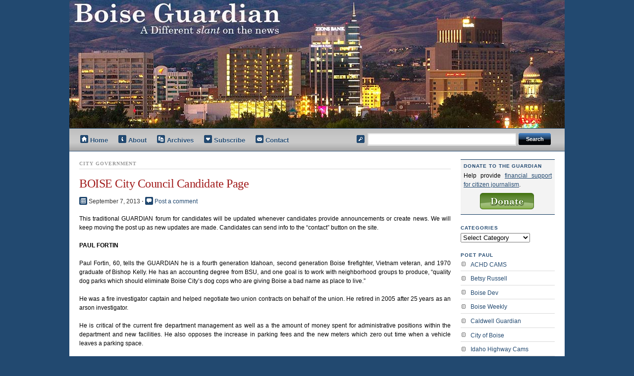

--- FILE ---
content_type: text/html; charset=UTF-8
request_url: https://boiseguardian.com/2013/09/07/boise-city-council-candidate-page/
body_size: 11398
content:
<!doctype html><html lang="en-US"><head profile="http://gmpg.org/xfn/11"><meta http-equiv="content-type" content="text/html; charset=UTF-8" /><link media="all" href="https://boiseguardian.com/wp/wp-content/cache/autoptimize/css/autoptimize_a522ac6f3cbe350aadbdc9298ae2bf32.css" rel="stylesheet"><link media="not all" href="https://boiseguardian.com/wp/wp-content/cache/autoptimize/css/autoptimize_a8f8f120633905cbd84815cb622fd858.css" rel="stylesheet"><link media="screen,  projection" href="https://boiseguardian.com/wp/wp-content/cache/autoptimize/css/autoptimize_60c6e1ddd24255bb5f8412738002e165.css" rel="stylesheet"><title>Boise Guardian |   BOISE City Council Candidate Page</title> <!--[if lt IE 7]><link rel="stylesheet" href="https://boiseguardian.com/wp/wp-content/themes/boiseguardian/ie.css" type="text/css" media="screen, projection"> <![endif]--><link rel="alternate" type="application/rss+xml" title="Boise Guardian RSS Feed" href="https://boiseguardian.com/feed/" /><link rel="alternate" type="application/rss+xml" title="Boise Guardian comments RSS feed" href="https://boiseguardian.com/comments/feed/" /><link rel="pingback" href="https://boiseguardian.com/wp/xmlrpc.php" /><link rel="shortcut icon" href="https://boiseguardian.com/wp/wp-content/themes/boiseguardian/images/favicon.ico" /><meta name='robots' content='max-image-preview:large' /><link rel='dns-prefetch' href='//stats.wp.com' /><link rel='dns-prefetch' href='//jetpack.wordpress.com' /><link rel='dns-prefetch' href='//s0.wp.com' /><link rel='dns-prefetch' href='//public-api.wordpress.com' /><link rel='dns-prefetch' href='//0.gravatar.com' /><link rel='dns-prefetch' href='//1.gravatar.com' /><link rel='dns-prefetch' href='//2.gravatar.com' /><link rel="alternate" type="application/rss+xml" title="Boise Guardian &raquo; BOISE City Council Candidate Page Comments Feed" href="https://boiseguardian.com/2013/09/07/boise-city-council-candidate-page/feed/" /> <script type="text/javascript">window._wpemojiSettings = {"baseUrl":"https:\/\/s.w.org\/images\/core\/emoji\/16.0.1\/72x72\/","ext":".png","svgUrl":"https:\/\/s.w.org\/images\/core\/emoji\/16.0.1\/svg\/","svgExt":".svg","source":{"concatemoji":"https:\/\/boiseguardian.com\/wp\/wp-includes\/js\/wp-emoji-release.min.js?ver=6.8.3"}};
/*! This file is auto-generated */
const a=JSON.parse(document.getElementById("wp-emoji-settings").textContent),o=(window._wpemojiSettings=a,"wpEmojiSettingsSupports"),s=["flag","emoji"];function i(e){try{var t={supportTests:e,timestamp:(new Date).valueOf()};sessionStorage.setItem(o,JSON.stringify(t))}catch(e){}}function c(e,t,n){e.clearRect(0,0,e.canvas.width,e.canvas.height),e.fillText(t,0,0);t=new Uint32Array(e.getImageData(0,0,e.canvas.width,e.canvas.height).data);e.clearRect(0,0,e.canvas.width,e.canvas.height),e.fillText(n,0,0);const a=new Uint32Array(e.getImageData(0,0,e.canvas.width,e.canvas.height).data);return t.every((e,t)=>e===a[t])}function p(e,t){e.clearRect(0,0,e.canvas.width,e.canvas.height),e.fillText(t,0,0);var n=e.getImageData(16,16,1,1);for(let e=0;e<n.data.length;e++)if(0!==n.data[e])return!1;return!0}function u(e,t,n,a){switch(t){case"flag":return n(e,"\ud83c\udff3\ufe0f\u200d\u26a7\ufe0f","\ud83c\udff3\ufe0f\u200b\u26a7\ufe0f")?!1:!n(e,"\ud83c\udde8\ud83c\uddf6","\ud83c\udde8\u200b\ud83c\uddf6")&&!n(e,"\ud83c\udff4\udb40\udc67\udb40\udc62\udb40\udc65\udb40\udc6e\udb40\udc67\udb40\udc7f","\ud83c\udff4\u200b\udb40\udc67\u200b\udb40\udc62\u200b\udb40\udc65\u200b\udb40\udc6e\u200b\udb40\udc67\u200b\udb40\udc7f");case"emoji":return!a(e,"\ud83e\u1fac8")}return!1}function f(e,t,n,a){let r;const o=(r="undefined"!=typeof WorkerGlobalScope&&self instanceof WorkerGlobalScope?new OffscreenCanvas(300,150):document.createElement("canvas")).getContext("2d",{willReadFrequently:!0}),s=(o.textBaseline="top",o.font="600 32px Arial",{});return e.forEach(e=>{s[e]=t(o,e,n,a)}),s}function r(e){var t=document.createElement("script");t.src=e,t.defer=!0,document.head.appendChild(t)}a.supports={everything:!0,everythingExceptFlag:!0},new Promise(t=>{let n=function(){try{var e=JSON.parse(sessionStorage.getItem(o));if("object"==typeof e&&"number"==typeof e.timestamp&&(new Date).valueOf()<e.timestamp+604800&&"object"==typeof e.supportTests)return e.supportTests}catch(e){}return null}();if(!n){if("undefined"!=typeof Worker&&"undefined"!=typeof OffscreenCanvas&&"undefined"!=typeof URL&&URL.createObjectURL&&"undefined"!=typeof Blob)try{var e="postMessage("+f.toString()+"("+[JSON.stringify(s),u.toString(),c.toString(),p.toString()].join(",")+"));",a=new Blob([e],{type:"text/javascript"});const r=new Worker(URL.createObjectURL(a),{name:"wpTestEmojiSupports"});return void(r.onmessage=e=>{i(n=e.data),r.terminate(),t(n)})}catch(e){}i(n=f(s,u,c,p))}t(n)}).then(e=>{for(const n in e)a.supports[n]=e[n],a.supports.everything=a.supports.everything&&a.supports[n],"flag"!==n&&(a.supports.everythingExceptFlag=a.supports.everythingExceptFlag&&a.supports[n]);var t;a.supports.everythingExceptFlag=a.supports.everythingExceptFlag&&!a.supports.flag,a.supports.everything||((t=a.source||{}).concatemoji?r(t.concatemoji):t.wpemoji&&t.twemoji&&(r(t.twemoji),r(t.wpemoji)))});</script> <noscript><link rel='stylesheet' id='jetpack_related-posts-css' href='https://boiseguardian.com/wp/wp-content/plugins/jetpack/modules/related-posts/related-posts.css?ver=20240116' type='text/css' media='all' /> </noscript> <noscript><link rel='stylesheet' id='wp-block-library-css' href='https://boiseguardian.com/wp/wp-includes/css/dist/block-library/style.min.css?ver=6.8.3' type='text/css' media='all' /> </noscript> <noscript><link rel='stylesheet' id='mediaelement-css' href='https://boiseguardian.com/wp/wp-includes/js/mediaelement/mediaelementplayer-legacy.min.css?ver=4.2.17' type='text/css' media='all' /> </noscript> <noscript><link rel='stylesheet' id='wp-mediaelement-css' href='https://boiseguardian.com/wp/wp-includes/js/mediaelement/wp-mediaelement.min.css?ver=6.8.3' type='text/css' media='all' /> </noscript> <noscript><link rel='stylesheet' id='contact-form-7-css' href='https://boiseguardian.com/wp/wp-content/plugins/contact-form-7/includes/css/styles.css?ver=6.1.1' type='text/css' media='all' /> </noscript> <noscript><link rel='stylesheet' id='wp-email-css' href='https://boiseguardian.com/wp/wp-content/plugins/wp-email/email-css.css?ver=2.69.3' type='text/css' media='all' /> </noscript> <noscript><link rel='stylesheet' id='sharedaddy-css' href='https://boiseguardian.com/wp/wp-content/plugins/jetpack/modules/sharedaddy/sharing.css?ver=15.4' type='text/css' media='all' /> </noscript> <noscript><link rel='stylesheet' id='social-logos-css' href='https://boiseguardian.com/wp/wp-content/plugins/jetpack/_inc/social-logos/social-logos.min.css?ver=15.4' type='text/css' media='all' /> </noscript> <script type="text/javascript" id="jetpack_related-posts-js-extra">var related_posts_js_options = {"post_heading":"h4"};</script> <script type="text/javascript" src="https://boiseguardian.com/wp/wp-includes/js/jquery/jquery.min.js?ver=3.7.1" id="jquery-core-js"></script> <link rel="https://api.w.org/" href="https://boiseguardian.com/wp-json/" /><link rel="alternate" title="JSON" type="application/json" href="https://boiseguardian.com/wp-json/wp/v2/posts/10324" /><link rel="EditURI" type="application/rsd+xml" title="RSD" href="https://boiseguardian.com/wp/xmlrpc.php?rsd" /><meta name="generator" content="WordPress 6.8.3" /><link rel="canonical" href="https://boiseguardian.com/2013/09/07/boise-city-council-candidate-page/" /><link rel='shortlink' href='https://wp.me/peKXOg-2Gw' /><link rel="alternate" title="oEmbed (JSON)" type="application/json+oembed" href="https://boiseguardian.com/wp-json/oembed/1.0/embed?url=https%3A%2F%2Fboiseguardian.com%2F2013%2F09%2F07%2Fboise-city-council-candidate-page%2F" /><link rel="alternate" title="oEmbed (XML)" type="text/xml+oembed" href="https://boiseguardian.com/wp-json/oembed/1.0/embed?url=https%3A%2F%2Fboiseguardian.com%2F2013%2F09%2F07%2Fboise-city-council-candidate-page%2F&#038;format=xml" /><meta property="og:type" content="article" /><meta property="og:title" content="BOISE City Council Candidate Page" /><meta property="og:url" content="https://boiseguardian.com/2013/09/07/boise-city-council-candidate-page/" /><meta property="og:description" content="This traditional GUARDIAN forum for candidates will be updated whenever candidates provide announcements or create news. We will keep moving the post up as new updates are made. Candidates can send…" /><meta property="article:published_time" content="2013-09-07T21:09:15+00:00" /><meta property="article:modified_time" content="2013-09-09T01:26:50+00:00" /><meta property="og:site_name" content="Boise Guardian" /><meta property="og:image" content="https://s0.wp.com/i/blank.jpg" /><meta property="og:image:width" content="200" /><meta property="og:image:height" content="200" /><meta property="og:image:alt" content="" /><meta property="og:locale" content="en_US" /><meta name="twitter:text:title" content="BOISE City Council Candidate Page" /><meta name="twitter:card" content="summary" />  <script type="text/javascript">var _gaq = _gaq || [];
		_gaq.push(['_setAccount', 'UA-100729-3']);
		_gaq.push(['_trackPageview']);
		_gaq.push(['_trackPageLoadTime']);

		(function() {
			var ga = document.createElement('script'); ga.type = 'text/javascript'; ga.async = true;
			ga.src = ('https:' == document.location.protocol ? 'https://ssl' : 'http://www') + '.google-analytics.com/ga.js';
			(document.getElementsByTagName('head')[0] || document.getElementsByTagName('body')[0]).appendChild(ga);
		})();
		jQuery(function () {
			jQuery('a').click(function () {
				var thisel = jQuery(this);
				try {
					_gaq.push(['_trackEvent', thisel.parents('[id!=""]:first').get(0).id, 'clicked', (thisel.text() || thisel.children('img:first').attr('alt'))]);
				} catch (err) {}
			});
		});</script> </head><body><div id="wrap"><div id="wrap_image"><div class="container"><div id="header" class="column span-14"><div id="logo" class="column"> <a href="https://boiseguardian.com/"> <span class="title"> Boise Guardian <span class="desc">A different slant on the news.</span> </span> </a></div></div><div id="search_menu" class="column span-14"><div id="nav" class="column span-8 first"><ul id="menu"><li class="home"><a href="https://boiseguardian.com">Home</a></li><li class="about"><a href="https://boiseguardian.com/about/">About</a></li><li class="archives"><a href="https://boiseguardian.com/archives/">Archives</a></li><li class="subscribe"><a href="https://boiseguardian.com/feed/">Subscribe</a></li><li class="contact"><a href="https://boiseguardian.com/contact/">Contact</a></li></ul></div><div id="search" class="column span-6 last"><div id="search-form"><form method="get" id="searchform" action="https://boiseguardian.com/"><div><label for="s" class="none">Search for:</label> <input type="text" name="s" id="s" class="search_input" value="" /> <label for="searchsubmit" class="none">Go</label> <input type="submit" id="searchsubmit" class="submit_input" value="Search" /></div></form></div></div></div><div id="post_content" class="column span-14"><div class="column span-11 first"><h2 class="post_cat sifr">City Government</h2><h2 class="post_name sifr" id="post-10324">BOISE City Council Candidate Page</h2><div class="post_meta"> <img class="icon" src="https://boiseguardian.com/wp/wp-content/themes/boiseguardian/images/bg/calendar.gif" />&nbsp;September 7, 2013 <span class="dot">&sdot;</span> <a href="#comments"><img class="icon" src="https://boiseguardian.com/wp/wp-content/themes/boiseguardian/images/bg/comment.gif" /></a>&nbsp;<a href="#comments">Post a comment</a></div><p>This traditional GUARDIAN forum for candidates will be updated whenever candidates provide announcements or  create news.  We will keep moving the post up as new updates are made.  Candidates can send info to the &#8220;contact&#8221; button on the site.</p><p><strong>PAUL FORTIN</strong></p><p>Paul Fortin, 60, tells the GUARDIAN he is a fourth generation Idahoan, second generation Boise firefighter, Vietnam veteran, and 1970 graduate of Bishop Kelly.  He has an accounting degree from BSU, and  one goal is to work with neighborhood groups to produce,  &#8220;quality dog parks which should eliminate Boise City&#8217;s dog cops who are giving Boise a bad name as place to live.&#8221;</p><p>He was a fire investigator captain and helped negotiate two union contracts on behalf of the union.  He retired in 2005 after 25 years as an arson investigator.</p><p>He is critical of the current fire department management as well as a the amount of money spent for administrative positions within the department and new facilities.  He also opposes the increase in parking fees and the new meters which zero out time when a vehicle leaves a parking space.</p><div class="sharedaddy sd-sharing-enabled"><div class="robots-nocontent sd-block sd-social sd-social-icon-text sd-sharing"><h3 class="sd-title">Help share the Guardian:</h3><div class="sd-content"><ul><li class="share-twitter"><a rel="nofollow noopener noreferrer"
 data-shared="sharing-twitter-10324"
 class="share-twitter sd-button share-icon"
 href="https://boiseguardian.com/2013/09/07/boise-city-council-candidate-page/?share=twitter"
 target="_blank"
 aria-labelledby="sharing-twitter-10324"
 > <span id="sharing-twitter-10324" hidden>Click to share on X (Opens in new window)</span> <span>X</span> </a></li><li class="share-facebook"><a rel="nofollow noopener noreferrer"
 data-shared="sharing-facebook-10324"
 class="share-facebook sd-button share-icon"
 href="https://boiseguardian.com/2013/09/07/boise-city-council-candidate-page/?share=facebook"
 target="_blank"
 aria-labelledby="sharing-facebook-10324"
 > <span id="sharing-facebook-10324" hidden>Click to share on Facebook (Opens in new window)</span> <span>Facebook</span> </a></li><li class="share-reddit"><a rel="nofollow noopener noreferrer"
 data-shared="sharing-reddit-10324"
 class="share-reddit sd-button share-icon"
 href="https://boiseguardian.com/2013/09/07/boise-city-council-candidate-page/?share=reddit"
 target="_blank"
 aria-labelledby="sharing-reddit-10324"
 > <span id="sharing-reddit-10324" hidden>Click to share on Reddit (Opens in new window)</span> <span>Reddit</span> </a></li><li class="share-email"><a rel="nofollow noopener noreferrer" data-shared="sharing-email-10324" class="share-email sd-button share-icon" href="/cdn-cgi/l/email-protection#[base64]" target="_blank" aria-labelledby="sharing-email-10324" data-email-share-error-title="Do you have email set up?" data-email-share-error-text="If you&#039;re having problems sharing via email, you might not have email set up for your browser. You may need to create a new email yourself." data-email-share-nonce="f8b3987305" data-email-share-track-url="https://boiseguardian.com/2013/09/07/boise-city-council-candidate-page/?share=email"> <span id="sharing-email-10324" hidden>Click to email a link to a friend (Opens in new window)</span> <span>Email</span> </a></li><li class="share-print"><a rel="nofollow noopener noreferrer"
 data-shared="sharing-print-10324"
 class="share-print sd-button share-icon"
 href="https://boiseguardian.com/2013/09/07/boise-city-council-candidate-page/#print?share=print"
 target="_blank"
 aria-labelledby="sharing-print-10324"
 > <span id="sharing-print-10324" hidden>Click to print (Opens in new window)</span> <span>Print</span> </a></li><li class="share-end"></li></ul></div></div></div><div id='jp-relatedposts' class='jp-relatedposts' ><h3 class="jp-relatedposts-headline"><em>Related</em></h3></div><div id="donate-wide" class="donate"><form action="https://www.paypal.com/cgi-bin/webscr" method="post" id="donate"> <input type="hidden" name="cmd" value="_s-xclick"/> <input type="hidden" name="hosted_button_id" value="RN26VZHSUXURU"/> <input type="image" src="https://boiseguardian.com/wp/wp-content/themes/boiseguardian/images/donate.gif" name="submit" alt="PayPal - The safer, easier way to pay online."/> <img alt="" border="0" src="https://www.paypal.com/en_GB/i/scr/pixel.gif" width="1" height="1"/></form><p> To insure more advertising-free Boise Guardian news, <a href="/2009/03/01/guardian-asks-reader-support-for-citizen-journalists/">please consider financial support</a>.</p></div><div id="comments"><div id="commenthead"><h2 class="post_comm sifr">Comments &amp; Discussion</h2><h3 class="mast5">Comments are closed for this post.</h3></div><ol id="commentlist"><li id="comment-63203" class="alternate "><div class="column span-3 first"> <cite> <span class="commentauthor"><a href="http://bikenazi.blogspot.com" class="url" rel="ugc external nofollow">bikeboy</a></span><br/> <a href="#comment-63203" title="">Sep 11, 2013, 2:09 pm</a> <br/> </cite></div><div class="commentcont column span-8 last"><p>This lifelong citizen can confirm that Paul Fortin is a long-time Boise resident.  For you see, he &#8220;trained&#8221; me for my first paying job, when I took over his route delivering papers &#8211; the <i>Idaho Daily Statesman</i>, AFTERNOON EDITION!  And that was many, many moons ago.</p><p>(I notice he conveniently skipped this &#8220;baggage&#8221; &#8211; that he&#8217;s connected to the mainstream media!  haha)</p><p>I&#8217;ll probably vote for him for no other reason than he&#8217;s new &#8211; and our city could use some &#8220;new&#8221;!!  (After observing that some of those old-timers start thinking they are beloved of their subjects and can do no wrong.)</p><p></p></div></li><li id="comment-63287" class=""><div class="column span-3 first"> <cite> <span class="commentauthor">Reality</span><br/> <a href="#comment-63287" title="">Sep 12, 2013, 7:25 pm</a> <br/> </cite></div><div class="commentcont column span-8 last"><p>I think Mr.Fortin would be best served if he down played his &#8220;career&#8221; with the Boise Fire Department.  It was not exactly a stellar chapter in his life.  One thing is for certain though, He will always be remembered by the people he interacted with.</p><p></p></div></li></ol></div></div><div class="column span-3 last"><div id="side_categories"><div id="donate-sidebar" class="donate_sidebar"><h3 class="mast">Donate to the Guardian</h3><p>Help provide <a href="/2009/03/01/guardian-asks-reader-support-for-citizen-journalists/">financial support for citizen journalism</a>.</p><form action="https://www.paypal.com/cgi-bin/webscr" method="post" id="donate"> <input type="hidden" name="cmd" value="_s-xclick"/> <input type="hidden" name="hosted_button_id" value="RN26VZHSUXURU"/> <input type="image" src="https://boiseguardian.com/wp/wp-content/themes/boiseguardian/images/donate.gif" name="submit" alt="PayPal - The safer, easier way to pay online."/> <img alt="" border="0" src="https://www.paypal.com/en_GB/i/scr/pixel.gif" width="1" height="1"/></form></div></div><div id="categories-5" class="widget widget_categories"><h3 class="mast">Categories</h3><form action="https://boiseguardian.com" method="get"><label class="screen-reader-text" for="cat">Categories</label><select  name='cat' id='cat' class='postform'><option value='-1'>Select Category</option><option class="level-0" value="86">ACHD</option><option class="level-0" value="99">Business</option><option class="level-0" value="823">Canyon</option><option class="level-0" value="245">CCDC</option><option class="level-0" value="3">City Government</option><option class="level-0" value="820">COMPASS</option><option class="level-0" value="826">Constitution</option><option class="level-0" value="66">County</option><option class="level-0" value="184">Economy</option><option class="level-0" value="50">Education</option><option class="level-0" value="773">Emergency Service</option><option class="level-0" value="532">Energy</option><option class="level-0" value="75">Environment</option><option class="level-0" value="283">Federal Government</option><option class="level-0" value="822">Foreign</option><option class="level-0" value="92">Growth</option><option class="level-0" value="824">Health-Medical</option><option class="level-0" value="34">Humor</option><option class="level-0" value="268">Interesting Stuff</option><option class="level-0" value="252">Law Enforcement</option><option class="level-0" value="227">Legal-Courts</option><option class="level-0" value="206">Media</option><option class="level-0" value="853">Military</option><option class="level-0" value="205">News Media</option><option class="level-0" value="821">Poet Paul</option><option class="level-0" value="4">Politics</option><option class="level-0" value="30">State Government</option><option class="level-0" value="12">Taxes</option><option class="level-0" value="142">Tourism</option><option class="level-0" value="5">Traffic</option><option class="level-0" value="291">Transportation</option><option class="level-0" value="1">Uncategorized</option><option class="level-0" value="111">Urban Renewal</option><option class="level-0" value="216">Wildlife</option> </select></form><script data-cfasync="false" src="/cdn-cgi/scripts/5c5dd728/cloudflare-static/email-decode.min.js"></script><script type="text/javascript">(function() {
	var dropdown = document.getElementById( "cat" );
	function onCatChange() {
		if ( dropdown.options[ dropdown.selectedIndex ].value > 0 ) {
			dropdown.parentNode.submit();
		}
	}
	dropdown.onchange = onCatChange;
})();</script> </div><div id="linkcat-2" class="widget widget_links"><h3 class="mast">poet paul</h3><ul class='xoxo blogroll'><li><a href="https://achd.maps.arcgis.com/apps/webappviewer/index.html?id=0c4c5ca1e0c94b7bb90b897d1804a883" title="Traffic cameras">ACHD CAMS</a></li><li><a href="http://www.spokesman.com/blogs/boise/">Betsy Russell</a></li><li><a href="http://boisedev.com" title="News of new buildings and projects">Boise Dev</a></li><li><a href="http://www.boiseweekly.com" title="Alternative newspaper">Boise Weekly</a></li><li><a href="http://caldwellguardian.blogspot.com/">Caldwell Guardian</a></li><li><a href="http://cityofboise.org/">City of Boise</a></li><li><a href="http://lb.511.idaho.gov/idlb/cameras/routeselect.jsf;jsessionid=EDD1F9E4EDBEFA84D4FA4F0E65E067B6?view=state&#038;text=m&#038;textOnly=false" title="Idaho Dept. Trans statewide camera network">Idaho Highway Cams</a></li><li><a href="https://sos.idaho.gov/elect/index.html">Political Payoffs</a></li><li><a href="http://ridenbaugh.com/">Ridenbaugh Press</a></li><li><a href="https://m.facebook.com/vanishingboise/" title="Facebooks site concerned with rampant growth">Vanishing Boise</a></li></ul></div><div id="recent-posts-4" class="widget widget_recent_entries"><h3 class="mast">Recent Posts</h3><ul><li> <a href="https://boiseguardian.com/2024/04/22/attention-growthophobes-you-could-be-new-guardian/">Attention Growthophobes, You Could Be New Guardian</a></li><li> <a href="https://boiseguardian.com/2024/04/03/looking-for-someone-to-be-new-guardian-a-swan-song/">Looking For Someone To Be New &#8220;Guardian,&#8221; A Swan Song</a></li><li> <a href="https://boiseguardian.com/2023/11/08/boise-ada-election-takeaway-notes/">Boise-Ada Election Takeaway Notes</a></li><li> <a href="https://boiseguardian.com/2023/10/12/the-politics-of-power-is-electrifying/">The Politics Of Power Is Electrifying</a></li><li> <a href="https://boiseguardian.com/2023/10/05/debate-topics-for-boise-races/">Debate Topics For Boise Races</a></li></ul></div><div id="categories-4" class="widget widget_categories"><h3 class="mast">Categories</h3><ul><li class="cat-item cat-item-86"><a href="https://boiseguardian.com/category/achd/">ACHD</a></li><li class="cat-item cat-item-99"><a href="https://boiseguardian.com/category/business/">Business</a></li><li class="cat-item cat-item-823"><a href="https://boiseguardian.com/category/county/canyon/">Canyon</a></li><li class="cat-item cat-item-245"><a href="https://boiseguardian.com/category/ccdc/">CCDC</a></li><li class="cat-item cat-item-3"><a href="https://boiseguardian.com/category/city-government/">City Government</a></li><li class="cat-item cat-item-820"><a href="https://boiseguardian.com/category/compass/">COMPASS</a></li><li class="cat-item cat-item-826"><a href="https://boiseguardian.com/category/constitution-3/">Constitution</a></li><li class="cat-item cat-item-66"><a href="https://boiseguardian.com/category/county/">County</a></li><li class="cat-item cat-item-184"><a href="https://boiseguardian.com/category/economy/">Economy</a></li><li class="cat-item cat-item-50"><a href="https://boiseguardian.com/category/education/">Education</a></li><li class="cat-item cat-item-773"><a href="https://boiseguardian.com/category/emergency-service/">Emergency Service</a></li><li class="cat-item cat-item-532"><a href="https://boiseguardian.com/category/energy/">Energy</a></li><li class="cat-item cat-item-75"><a href="https://boiseguardian.com/category/environment/">Environment</a></li><li class="cat-item cat-item-283"><a href="https://boiseguardian.com/category/federal-government/">Federal Government</a></li><li class="cat-item cat-item-822"><a href="https://boiseguardian.com/category/foreign/">Foreign</a></li><li class="cat-item cat-item-92"><a href="https://boiseguardian.com/category/growth/">Growth</a></li><li class="cat-item cat-item-824"><a href="https://boiseguardian.com/category/health-medical/">Health-Medical</a></li><li class="cat-item cat-item-34"><a href="https://boiseguardian.com/category/humor/">Humor</a></li><li class="cat-item cat-item-268"><a href="https://boiseguardian.com/category/interesting-stuff/">Interesting Stuff</a></li><li class="cat-item cat-item-252"><a href="https://boiseguardian.com/category/law-enforcement/">Law Enforcement</a></li><li class="cat-item cat-item-227"><a href="https://boiseguardian.com/category/legal-courts/">Legal-Courts</a></li><li class="cat-item cat-item-206"><a href="https://boiseguardian.com/category/media/">Media</a></li><li class="cat-item cat-item-853"><a href="https://boiseguardian.com/category/military/">Military</a></li><li class="cat-item cat-item-205"><a href="https://boiseguardian.com/category/news-media/">News Media</a></li><li class="cat-item cat-item-821"><a href="https://boiseguardian.com/category/poet-paul/">Poet Paul</a></li><li class="cat-item cat-item-4"><a href="https://boiseguardian.com/category/politics/">Politics</a></li><li class="cat-item cat-item-30"><a href="https://boiseguardian.com/category/state-government/">State Government</a></li><li class="cat-item cat-item-12"><a href="https://boiseguardian.com/category/taxes/">Taxes</a></li><li class="cat-item cat-item-142"><a href="https://boiseguardian.com/category/tourism/">Tourism</a></li><li class="cat-item cat-item-5"><a href="https://boiseguardian.com/category/traffic/">Traffic</a></li><li class="cat-item cat-item-291"><a href="https://boiseguardian.com/category/transportation/">Transportation</a></li><li class="cat-item cat-item-1"><a href="https://boiseguardian.com/category/uncategorized/">Uncategorized</a></li><li class="cat-item cat-item-111"><a href="https://boiseguardian.com/category/urban-renewal/">Urban Renewal</a></li><li class="cat-item cat-item-216"><a href="https://boiseguardian.com/category/wildlife/">Wildlife</a></li></ul></div><div id="linkcat-2" class="widget widget_links"><h3 class="mast">poet paul</h3><ul class='xoxo blogroll'><li><a href="https://achd.maps.arcgis.com/apps/webappviewer/index.html?id=0c4c5ca1e0c94b7bb90b897d1804a883" title="Traffic cameras">ACHD CAMS</a></li><li><a href="http://www.spokesman.com/blogs/boise/">Betsy Russell</a></li><li><a href="http://boisedev.com" title="News of new buildings and projects">Boise Dev</a></li><li><a href="http://www.boiseweekly.com" title="Alternative newspaper">Boise Weekly</a></li><li><a href="http://caldwellguardian.blogspot.com/">Caldwell Guardian</a></li><li><a href="http://cityofboise.org/">City of Boise</a></li><li><a href="http://lb.511.idaho.gov/idlb/cameras/routeselect.jsf;jsessionid=EDD1F9E4EDBEFA84D4FA4F0E65E067B6?view=state&#038;text=m&#038;textOnly=false" title="Idaho Dept. Trans statewide camera network">Idaho Highway Cams</a></li><li><a href="https://sos.idaho.gov/elect/index.html">Political Payoffs</a></li><li><a href="http://ridenbaugh.com/">Ridenbaugh Press</a></li><li><a href="https://m.facebook.com/vanishingboise/" title="Facebooks site concerned with rampant growth">Vanishing Boise</a></li></ul></div></div></div><div id="footer" class="column span-14"><div class="column span-14"><div id="footer-widget-area" class="span-14"><div id="first" class="widget-area column span-5 first border"><div id="recent-posts-3" class="widget widget_recent_entries"><h3 class="mast">Recent Posts</h3><ul><li> <a href="https://boiseguardian.com/2024/04/22/attention-growthophobes-you-could-be-new-guardian/">Attention Growthophobes, You Could Be New Guardian</a></li><li> <a href="https://boiseguardian.com/2024/04/03/looking-for-someone-to-be-new-guardian-a-swan-song/">Looking For Someone To Be New &#8220;Guardian,&#8221; A Swan Song</a></li><li> <a href="https://boiseguardian.com/2023/11/08/boise-ada-election-takeaway-notes/">Boise-Ada Election Takeaway Notes</a></li><li> <a href="https://boiseguardian.com/2023/10/12/the-politics-of-power-is-electrifying/">The Politics Of Power Is Electrifying</a></li><li> <a href="https://boiseguardian.com/2023/10/05/debate-topics-for-boise-races/">Debate Topics For Boise Races</a></li></ul></div></div><div id="second" class="widget-area column span-5 border"><div id="recent-comments-3" class="widget widget_recent_comments"><h3 class="mast">Recent Comments</h3><ul id="recentcomments"><li class="recentcomments"><span class="comment-author-link">Inis</span> on <a href="https://boiseguardian.com/2024/04/22/attention-growthophobes-you-could-be-new-guardian/#comment-112202">Attention Growthophobes, You Could Be New Guardian</a></li><li class="recentcomments"><span class="comment-author-link">Bill Lawellin</span> on <a href="https://boiseguardian.com/2024/04/22/attention-growthophobes-you-could-be-new-guardian/#comment-112081">Attention Growthophobes, You Could Be New Guardian</a></li><li class="recentcomments"><span class="comment-author-link">Bill von Tagen</span> on <a href="https://boiseguardian.com/2024/04/03/looking-for-someone-to-be-new-guardian-a-swan-song/#comment-112064">Looking For Someone To Be New &#8220;Guardian,&#8221; A Swan Song</a></li><li class="recentcomments"><span class="comment-author-link">Steve Hulme Bikeboy</span> on <a href="https://boiseguardian.com/2024/04/03/looking-for-someone-to-be-new-guardian-a-swan-song/#comment-112060">Looking For Someone To Be New &#8220;Guardian,&#8221; A Swan Song</a></li><li class="recentcomments"><span class="comment-author-link">InIdaho</span> on <a href="https://boiseguardian.com/2024/04/03/looking-for-someone-to-be-new-guardian-a-swan-song/#comment-112055">Looking For Someone To Be New &#8220;Guardian,&#8221; A Swan Song</a></li></ul></div></div><div id="third" class="widget-area column span-4 last"><div id="search-3" class="widget widget_search"><form role="search" method="get" id="searchform" class="searchform" action="https://boiseguardian.com/"><div> <label class="screen-reader-text" for="s">Search for:</label> <input type="text" value="" name="s" id="s" /> <input type="submit" id="searchsubmit" value="Search" /></div></form></div><div id="archives-3" class="widget widget_archive"><h3 class="mast">Archives</h3> <label class="screen-reader-text" for="archives-dropdown-3">Archives</label> <select id="archives-dropdown-3" name="archive-dropdown"><option value="">Select Month</option><option value='https://boiseguardian.com/2024/04/'> April 2024</option><option value='https://boiseguardian.com/2023/11/'> November 2023</option><option value='https://boiseguardian.com/2023/10/'> October 2023</option><option value='https://boiseguardian.com/2023/08/'> August 2023</option><option value='https://boiseguardian.com/2023/07/'> July 2023</option><option value='https://boiseguardian.com/2023/06/'> June 2023</option><option value='https://boiseguardian.com/2023/05/'> May 2023</option><option value='https://boiseguardian.com/2023/04/'> April 2023</option><option value='https://boiseguardian.com/2023/03/'> March 2023</option><option value='https://boiseguardian.com/2023/02/'> February 2023</option><option value='https://boiseguardian.com/2023/01/'> January 2023</option><option value='https://boiseguardian.com/2022/12/'> December 2022</option><option value='https://boiseguardian.com/2022/11/'> November 2022</option><option value='https://boiseguardian.com/2022/10/'> October 2022</option><option value='https://boiseguardian.com/2022/09/'> September 2022</option><option value='https://boiseguardian.com/2022/08/'> August 2022</option><option value='https://boiseguardian.com/2022/07/'> July 2022</option><option value='https://boiseguardian.com/2022/06/'> June 2022</option><option value='https://boiseguardian.com/2022/05/'> May 2022</option><option value='https://boiseguardian.com/2022/04/'> April 2022</option><option value='https://boiseguardian.com/2022/03/'> March 2022</option><option value='https://boiseguardian.com/2022/02/'> February 2022</option><option value='https://boiseguardian.com/2022/01/'> January 2022</option><option value='https://boiseguardian.com/2021/12/'> December 2021</option><option value='https://boiseguardian.com/2021/10/'> October 2021</option><option value='https://boiseguardian.com/2021/09/'> September 2021</option><option value='https://boiseguardian.com/2021/08/'> August 2021</option><option value='https://boiseguardian.com/2021/07/'> July 2021</option><option value='https://boiseguardian.com/2021/06/'> June 2021</option><option value='https://boiseguardian.com/2021/05/'> May 2021</option><option value='https://boiseguardian.com/2021/04/'> April 2021</option><option value='https://boiseguardian.com/2021/03/'> March 2021</option><option value='https://boiseguardian.com/2021/02/'> February 2021</option><option value='https://boiseguardian.com/2021/01/'> January 2021</option><option value='https://boiseguardian.com/2020/12/'> December 2020</option><option value='https://boiseguardian.com/2020/11/'> November 2020</option><option value='https://boiseguardian.com/2020/10/'> October 2020</option><option value='https://boiseguardian.com/2020/09/'> September 2020</option><option value='https://boiseguardian.com/2020/08/'> August 2020</option><option value='https://boiseguardian.com/2020/07/'> July 2020</option><option value='https://boiseguardian.com/2020/06/'> June 2020</option><option value='https://boiseguardian.com/2020/05/'> May 2020</option><option value='https://boiseguardian.com/2020/04/'> April 2020</option><option value='https://boiseguardian.com/2020/03/'> March 2020</option><option value='https://boiseguardian.com/2020/02/'> February 2020</option><option value='https://boiseguardian.com/2020/01/'> January 2020</option><option value='https://boiseguardian.com/2019/12/'> December 2019</option><option value='https://boiseguardian.com/2019/11/'> November 2019</option><option value='https://boiseguardian.com/2019/10/'> October 2019</option><option value='https://boiseguardian.com/2019/09/'> September 2019</option><option value='https://boiseguardian.com/2019/08/'> August 2019</option><option value='https://boiseguardian.com/2019/07/'> July 2019</option><option value='https://boiseguardian.com/2019/06/'> June 2019</option><option value='https://boiseguardian.com/2019/05/'> May 2019</option><option value='https://boiseguardian.com/2019/04/'> April 2019</option><option value='https://boiseguardian.com/2019/03/'> March 2019</option><option value='https://boiseguardian.com/2019/02/'> February 2019</option><option value='https://boiseguardian.com/2019/01/'> January 2019</option><option value='https://boiseguardian.com/2018/12/'> December 2018</option><option value='https://boiseguardian.com/2018/11/'> November 2018</option><option value='https://boiseguardian.com/2018/10/'> October 2018</option><option value='https://boiseguardian.com/2018/09/'> September 2018</option><option value='https://boiseguardian.com/2018/08/'> August 2018</option><option value='https://boiseguardian.com/2018/07/'> July 2018</option><option value='https://boiseguardian.com/2018/06/'> June 2018</option><option value='https://boiseguardian.com/2018/05/'> May 2018</option><option value='https://boiseguardian.com/2018/04/'> April 2018</option><option value='https://boiseguardian.com/2018/03/'> March 2018</option><option value='https://boiseguardian.com/2018/02/'> February 2018</option><option value='https://boiseguardian.com/2018/01/'> January 2018</option><option value='https://boiseguardian.com/2017/12/'> December 2017</option><option value='https://boiseguardian.com/2017/11/'> November 2017</option><option value='https://boiseguardian.com/2017/10/'> October 2017</option><option value='https://boiseguardian.com/2017/09/'> September 2017</option><option value='https://boiseguardian.com/2017/08/'> August 2017</option><option value='https://boiseguardian.com/2017/07/'> July 2017</option><option value='https://boiseguardian.com/2017/06/'> June 2017</option><option value='https://boiseguardian.com/2017/05/'> May 2017</option><option value='https://boiseguardian.com/2017/04/'> April 2017</option><option value='https://boiseguardian.com/2017/03/'> March 2017</option><option value='https://boiseguardian.com/2017/02/'> February 2017</option><option value='https://boiseguardian.com/2017/01/'> January 2017</option><option value='https://boiseguardian.com/2016/12/'> December 2016</option><option value='https://boiseguardian.com/2016/11/'> November 2016</option><option value='https://boiseguardian.com/2016/10/'> October 2016</option><option value='https://boiseguardian.com/2016/09/'> September 2016</option><option value='https://boiseguardian.com/2016/08/'> August 2016</option><option value='https://boiseguardian.com/2016/07/'> July 2016</option><option value='https://boiseguardian.com/2016/06/'> June 2016</option><option value='https://boiseguardian.com/2016/05/'> May 2016</option><option value='https://boiseguardian.com/2016/04/'> April 2016</option><option value='https://boiseguardian.com/2016/03/'> March 2016</option><option value='https://boiseguardian.com/2016/02/'> February 2016</option><option value='https://boiseguardian.com/2016/01/'> January 2016</option><option value='https://boiseguardian.com/2015/12/'> December 2015</option><option value='https://boiseguardian.com/2015/11/'> November 2015</option><option value='https://boiseguardian.com/2015/10/'> October 2015</option><option value='https://boiseguardian.com/2015/09/'> September 2015</option><option value='https://boiseguardian.com/2015/08/'> August 2015</option><option value='https://boiseguardian.com/2015/07/'> July 2015</option><option value='https://boiseguardian.com/2015/06/'> June 2015</option><option value='https://boiseguardian.com/2015/05/'> May 2015</option><option value='https://boiseguardian.com/2015/04/'> April 2015</option><option value='https://boiseguardian.com/2015/03/'> March 2015</option><option value='https://boiseguardian.com/2015/02/'> February 2015</option><option value='https://boiseguardian.com/2015/01/'> January 2015</option><option value='https://boiseguardian.com/2014/12/'> December 2014</option><option value='https://boiseguardian.com/2014/11/'> November 2014</option><option value='https://boiseguardian.com/2014/10/'> October 2014</option><option value='https://boiseguardian.com/2014/09/'> September 2014</option><option value='https://boiseguardian.com/2014/08/'> August 2014</option><option value='https://boiseguardian.com/2014/07/'> July 2014</option><option value='https://boiseguardian.com/2014/06/'> June 2014</option><option value='https://boiseguardian.com/2014/05/'> May 2014</option><option value='https://boiseguardian.com/2014/04/'> April 2014</option><option value='https://boiseguardian.com/2014/03/'> March 2014</option><option value='https://boiseguardian.com/2014/02/'> February 2014</option><option value='https://boiseguardian.com/2014/01/'> January 2014</option><option value='https://boiseguardian.com/2013/12/'> December 2013</option><option value='https://boiseguardian.com/2013/11/'> November 2013</option><option value='https://boiseguardian.com/2013/10/'> October 2013</option><option value='https://boiseguardian.com/2013/09/'> September 2013</option><option value='https://boiseguardian.com/2013/08/'> August 2013</option><option value='https://boiseguardian.com/2013/07/'> July 2013</option><option value='https://boiseguardian.com/2013/06/'> June 2013</option><option value='https://boiseguardian.com/2013/05/'> May 2013</option><option value='https://boiseguardian.com/2013/04/'> April 2013</option><option value='https://boiseguardian.com/2013/03/'> March 2013</option><option value='https://boiseguardian.com/2013/02/'> February 2013</option><option value='https://boiseguardian.com/2013/01/'> January 2013</option><option value='https://boiseguardian.com/2012/12/'> December 2012</option><option value='https://boiseguardian.com/2012/11/'> November 2012</option><option value='https://boiseguardian.com/2012/10/'> October 2012</option><option value='https://boiseguardian.com/2012/09/'> September 2012</option><option value='https://boiseguardian.com/2012/08/'> August 2012</option><option value='https://boiseguardian.com/2012/07/'> July 2012</option><option value='https://boiseguardian.com/2012/06/'> June 2012</option><option value='https://boiseguardian.com/2012/05/'> May 2012</option><option value='https://boiseguardian.com/2012/04/'> April 2012</option><option value='https://boiseguardian.com/2012/03/'> March 2012</option><option value='https://boiseguardian.com/2012/02/'> February 2012</option><option value='https://boiseguardian.com/2012/01/'> January 2012</option><option value='https://boiseguardian.com/2011/12/'> December 2011</option><option value='https://boiseguardian.com/2011/11/'> November 2011</option><option value='https://boiseguardian.com/2011/10/'> October 2011</option><option value='https://boiseguardian.com/2011/09/'> September 2011</option><option value='https://boiseguardian.com/2011/08/'> August 2011</option><option value='https://boiseguardian.com/2011/07/'> July 2011</option><option value='https://boiseguardian.com/2011/06/'> June 2011</option><option value='https://boiseguardian.com/2011/05/'> May 2011</option><option value='https://boiseguardian.com/2011/04/'> April 2011</option><option value='https://boiseguardian.com/2011/03/'> March 2011</option><option value='https://boiseguardian.com/2011/02/'> February 2011</option><option value='https://boiseguardian.com/2011/01/'> January 2011</option><option value='https://boiseguardian.com/2010/12/'> December 2010</option><option value='https://boiseguardian.com/2010/11/'> November 2010</option><option value='https://boiseguardian.com/2010/10/'> October 2010</option><option value='https://boiseguardian.com/2010/09/'> September 2010</option><option value='https://boiseguardian.com/2010/08/'> August 2010</option><option value='https://boiseguardian.com/2010/07/'> July 2010</option><option value='https://boiseguardian.com/2010/06/'> June 2010</option><option value='https://boiseguardian.com/2010/05/'> May 2010</option><option value='https://boiseguardian.com/2010/04/'> April 2010</option><option value='https://boiseguardian.com/2010/03/'> March 2010</option><option value='https://boiseguardian.com/2010/02/'> February 2010</option><option value='https://boiseguardian.com/2010/01/'> January 2010</option><option value='https://boiseguardian.com/2009/12/'> December 2009</option><option value='https://boiseguardian.com/2009/11/'> November 2009</option><option value='https://boiseguardian.com/2009/10/'> October 2009</option><option value='https://boiseguardian.com/2009/09/'> September 2009</option><option value='https://boiseguardian.com/2009/08/'> August 2009</option><option value='https://boiseguardian.com/2009/07/'> July 2009</option><option value='https://boiseguardian.com/2009/06/'> June 2009</option><option value='https://boiseguardian.com/2009/05/'> May 2009</option><option value='https://boiseguardian.com/2009/04/'> April 2009</option><option value='https://boiseguardian.com/2009/03/'> March 2009</option><option value='https://boiseguardian.com/2009/02/'> February 2009</option><option value='https://boiseguardian.com/2009/01/'> January 2009</option><option value='https://boiseguardian.com/2008/12/'> December 2008</option><option value='https://boiseguardian.com/2008/11/'> November 2008</option><option value='https://boiseguardian.com/2008/10/'> October 2008</option><option value='https://boiseguardian.com/2008/09/'> September 2008</option><option value='https://boiseguardian.com/2008/08/'> August 2008</option><option value='https://boiseguardian.com/2008/07/'> July 2008</option><option value='https://boiseguardian.com/2008/06/'> June 2008</option><option value='https://boiseguardian.com/2008/05/'> May 2008</option><option value='https://boiseguardian.com/2008/04/'> April 2008</option><option value='https://boiseguardian.com/2008/03/'> March 2008</option><option value='https://boiseguardian.com/2008/02/'> February 2008</option><option value='https://boiseguardian.com/2008/01/'> January 2008</option><option value='https://boiseguardian.com/2007/12/'> December 2007</option><option value='https://boiseguardian.com/2007/11/'> November 2007</option><option value='https://boiseguardian.com/2007/10/'> October 2007</option><option value='https://boiseguardian.com/2007/09/'> September 2007</option><option value='https://boiseguardian.com/2007/08/'> August 2007</option><option value='https://boiseguardian.com/2007/07/'> July 2007</option><option value='https://boiseguardian.com/2007/06/'> June 2007</option><option value='https://boiseguardian.com/2007/05/'> May 2007</option><option value='https://boiseguardian.com/2007/04/'> April 2007</option><option value='https://boiseguardian.com/2007/03/'> March 2007</option><option value='https://boiseguardian.com/2007/02/'> February 2007</option><option value='https://boiseguardian.com/2007/01/'> January 2007</option><option value='https://boiseguardian.com/2006/12/'> December 2006</option><option value='https://boiseguardian.com/2006/11/'> November 2006</option><option value='https://boiseguardian.com/2006/10/'> October 2006</option><option value='https://boiseguardian.com/2006/09/'> September 2006</option><option value='https://boiseguardian.com/2006/08/'> August 2006</option><option value='https://boiseguardian.com/2006/07/'> July 2006</option><option value='https://boiseguardian.com/2006/06/'> June 2006</option><option value='https://boiseguardian.com/2006/05/'> May 2006</option><option value='https://boiseguardian.com/2006/04/'> April 2006</option><option value='https://boiseguardian.com/2006/03/'> March 2006</option><option value='https://boiseguardian.com/2006/02/'> February 2006</option><option value='https://boiseguardian.com/2006/01/'> January 2006</option><option value='https://boiseguardian.com/2005/12/'> December 2005</option><option value='https://boiseguardian.com/2005/11/'> November 2005</option><option value='https://boiseguardian.com/2005/10/'> October 2005</option><option value='https://boiseguardian.com/2005/09/'> September 2005</option><option value='https://boiseguardian.com/2005/08/'> August 2005</option><option value='https://boiseguardian.com/2005/07/'> July 2005</option><option value='https://boiseguardian.com/2005/06/'> June 2005</option><option value='https://boiseguardian.com/2005/05/'> May 2005</option> </select> <script type="text/javascript">(function() {
	var dropdown = document.getElementById( "archives-dropdown-3" );
	function onSelectChange() {
		if ( dropdown.options[ dropdown.selectedIndex ].value !== '' ) {
			document.location.href = this.options[ this.selectedIndex ].value;
		}
	}
	dropdown.onchange = onSelectChange;
})();</script> </div><div id="categories-3" class="widget widget_categories"><h3 class="mast">Categories</h3><form action="https://boiseguardian.com" method="get"><label class="screen-reader-text" for="categories-dropdown-3">Categories</label><select  name='cat' id='categories-dropdown-3' class='postform'><option value='-1'>Select Category</option><option class="level-0" value="86">ACHD&nbsp;&nbsp;(189)</option><option class="level-0" value="99">Business&nbsp;&nbsp;(507)</option><option class="level-0" value="823">Canyon&nbsp;&nbsp;(39)</option><option class="level-0" value="245">CCDC&nbsp;&nbsp;(193)</option><option class="level-0" value="3">City Government&nbsp;&nbsp;(1,712)</option><option class="level-0" value="820">COMPASS&nbsp;&nbsp;(48)</option><option class="level-0" value="826">Constitution&nbsp;&nbsp;(200)</option><option class="level-0" value="66">County&nbsp;&nbsp;(671)</option><option class="level-0" value="184">Economy&nbsp;&nbsp;(443)</option><option class="level-0" value="50">Education&nbsp;&nbsp;(191)</option><option class="level-0" value="773">Emergency Service&nbsp;&nbsp;(211)</option><option class="level-0" value="532">Energy&nbsp;&nbsp;(109)</option><option class="level-0" value="75">Environment&nbsp;&nbsp;(335)</option><option class="level-0" value="283">Federal Government&nbsp;&nbsp;(329)</option><option class="level-0" value="822">Foreign&nbsp;&nbsp;(45)</option><option class="level-0" value="92">Growth&nbsp;&nbsp;(622)</option><option class="level-0" value="824">Health-Medical&nbsp;&nbsp;(82)</option><option class="level-0" value="34">Humor&nbsp;&nbsp;(226)</option><option class="level-0" value="268">Interesting Stuff&nbsp;&nbsp;(391)</option><option class="level-0" value="252">Law Enforcement&nbsp;&nbsp;(480)</option><option class="level-0" value="227">Legal-Courts&nbsp;&nbsp;(507)</option><option class="level-0" value="206">Media&nbsp;&nbsp;(224)</option><option class="level-0" value="853">Military&nbsp;&nbsp;(13)</option><option class="level-0" value="205">News Media&nbsp;&nbsp;(264)</option><option class="level-0" value="821">Poet Paul&nbsp;&nbsp;(32)</option><option class="level-0" value="4">Politics&nbsp;&nbsp;(1,085)</option><option class="level-0" value="30">State Government&nbsp;&nbsp;(654)</option><option class="level-0" value="12">Taxes&nbsp;&nbsp;(545)</option><option class="level-0" value="142">Tourism&nbsp;&nbsp;(174)</option><option class="level-0" value="5">Traffic&nbsp;&nbsp;(141)</option><option class="level-0" value="291">Transportation&nbsp;&nbsp;(314)</option><option class="level-0" value="1">Uncategorized&nbsp;&nbsp;(152)</option><option class="level-0" value="111">Urban Renewal&nbsp;&nbsp;(116)</option><option class="level-0" value="216">Wildlife&nbsp;&nbsp;(72)</option> </select></form><script type="text/javascript">(function() {
	var dropdown = document.getElementById( "categories-dropdown-3" );
	function onCatChange() {
		if ( dropdown.options[ dropdown.selectedIndex ].value > 0 ) {
			dropdown.parentNode.submit();
		}
	}
	dropdown.onchange = onCatChange;
})();</script> </div></div></div></div><div class="column span-14"><div class="column span-7 first"> &#169; 2013 Boise Guardian. <a href="https://boiseguardian.com/feed/"><img src="https://boiseguardian.com/wp/wp-content/themes/boiseguardian/images/bg/feedicon12.png" alt="Entries (RSS)" style="vertical-align: top; margin: 2px 0 0 7px;" /></a></div><div class="column span-7 last"></div></div></div></div></div></div>  <script type="speculationrules">{"prefetch":[{"source":"document","where":{"and":[{"href_matches":"\/*"},{"not":{"href_matches":["\/wp\/wp-*.php","\/wp\/wp-admin\/*","\/wp\/wp-content\/uploads\/*","\/wp\/wp-content\/*","\/wp\/wp-content\/plugins\/*","\/wp\/wp-content\/themes\/boiseguardian\/*","\/*\\?(.+)"]}},{"not":{"selector_matches":"a[rel~=\"nofollow\"]"}},{"not":{"selector_matches":".no-prefetch, .no-prefetch a"}}]},"eagerness":"conservative"}]}</script> <script>window.addEventListener( 'load', function() {
				document.querySelectorAll( 'link' ).forEach( function( e ) {'not all' === e.media && e.dataset.media && ( e.media = e.dataset.media, delete e.dataset.media );} );
				var e = document.getElementById( 'jetpack-boost-critical-css' );
				e && ( e.media = 'not all' );
			} );</script> <script type="text/javascript">window.WPCOM_sharing_counts = {"https://boiseguardian.com/2013/09/07/boise-city-council-candidate-page/":10324};</script> <script type="text/javascript" src="https://boiseguardian.com/wp/wp-includes/js/dist/hooks.min.js?ver=4d63a3d491d11ffd8ac6" id="wp-hooks-js"></script> <script type="text/javascript" src="https://boiseguardian.com/wp/wp-includes/js/dist/i18n.min.js?ver=5e580eb46a90c2b997e6" id="wp-i18n-js"></script> <script type="text/javascript" id="wp-i18n-js-after">wp.i18n.setLocaleData( { 'text direction\u0004ltr': [ 'ltr' ] } );</script> <script type="text/javascript" id="contact-form-7-js-before">var wpcf7 = {
    "api": {
        "root": "https:\/\/boiseguardian.com\/wp-json\/",
        "namespace": "contact-form-7\/v1"
    },
    "cached": 1
};</script> <script type="text/javascript" id="wp-email-js-extra">var emailL10n = {"ajax_url":"https:\/\/boiseguardian.com\/wp\/wp-admin\/admin-ajax.php","max_allowed":"5","text_error":"The Following Error Occurs:","text_name_invalid":"- Your Name is empty\/invalid","text_email_invalid":"- Your Email is empty\/invalid","text_remarks_invalid":"- Your Remarks is invalid","text_friend_names_empty":"- Friend Name(s) is empty","text_friend_name_invalid":"- Friend Name is empty\/invalid: ","text_max_friend_names_allowed":"- Maximum 5 Friend Names allowed","text_friend_emails_empty":"- Friend Email(s) is empty","text_friend_email_invalid":"- Friend Email is invalid: ","text_max_friend_emails_allowed":"- Maximum 5 Friend Emails allowed","text_friends_tally":"- Friend Name(s) count does not tally with Friend Email(s) count","text_image_verify_empty":"- Image Verification is empty"};</script> <script type="text/javascript" id="jetpack-stats-js-before">_stq = window._stq || [];
_stq.push([ "view", {"v":"ext","blog":"218061704","post":"10324","tz":"-7","srv":"boiseguardian.com","j":"1:15.4"} ]);
_stq.push([ "clickTrackerInit", "218061704", "10324" ]);</script> <script type="text/javascript" src="https://stats.wp.com/e-202604.js" id="jetpack-stats-js" defer="defer" data-wp-strategy="defer"></script> <script type="text/javascript" id="sharing-js-js-extra">var sharing_js_options = {"lang":"en","counts":"1","is_stats_active":"1"};</script> <script type="text/javascript" id="sharing-js-js-after">var windowOpen;
			( function () {
				function matches( el, sel ) {
					return !! (
						el.matches && el.matches( sel ) ||
						el.msMatchesSelector && el.msMatchesSelector( sel )
					);
				}

				document.body.addEventListener( 'click', function ( event ) {
					if ( ! event.target ) {
						return;
					}

					var el;
					if ( matches( event.target, 'a.share-twitter' ) ) {
						el = event.target;
					} else if ( event.target.parentNode && matches( event.target.parentNode, 'a.share-twitter' ) ) {
						el = event.target.parentNode;
					}

					if ( el ) {
						event.preventDefault();

						// If there's another sharing window open, close it.
						if ( typeof windowOpen !== 'undefined' ) {
							windowOpen.close();
						}
						windowOpen = window.open( el.getAttribute( 'href' ), 'wpcomtwitter', 'menubar=1,resizable=1,width=600,height=350' );
						return false;
					}
				} );
			} )();
var windowOpen;
			( function () {
				function matches( el, sel ) {
					return !! (
						el.matches && el.matches( sel ) ||
						el.msMatchesSelector && el.msMatchesSelector( sel )
					);
				}

				document.body.addEventListener( 'click', function ( event ) {
					if ( ! event.target ) {
						return;
					}

					var el;
					if ( matches( event.target, 'a.share-facebook' ) ) {
						el = event.target;
					} else if ( event.target.parentNode && matches( event.target.parentNode, 'a.share-facebook' ) ) {
						el = event.target.parentNode;
					}

					if ( el ) {
						event.preventDefault();

						// If there's another sharing window open, close it.
						if ( typeof windowOpen !== 'undefined' ) {
							windowOpen.close();
						}
						windowOpen = window.open( el.getAttribute( 'href' ), 'wpcomfacebook', 'menubar=1,resizable=1,width=600,height=400' );
						return false;
					}
				} );
			} )();</script> <script defer src="https://boiseguardian.com/wp/wp-content/cache/autoptimize/js/autoptimize_2445ebba3f922efbdf12b266fcd07367.js"></script><script defer src="https://static.cloudflareinsights.com/beacon.min.js/vcd15cbe7772f49c399c6a5babf22c1241717689176015" integrity="sha512-ZpsOmlRQV6y907TI0dKBHq9Md29nnaEIPlkf84rnaERnq6zvWvPUqr2ft8M1aS28oN72PdrCzSjY4U6VaAw1EQ==" data-cf-beacon='{"version":"2024.11.0","token":"6e7de6b44a2b424299ef024e4bd0461e","r":1,"server_timing":{"name":{"cfCacheStatus":true,"cfEdge":true,"cfExtPri":true,"cfL4":true,"cfOrigin":true,"cfSpeedBrain":true},"location_startswith":null}}' crossorigin="anonymous"></script>
</body></html><!-- WP Fastest Cache file was created in 0.250 seconds, on January 19, 2026 @ 2:10 am --><!-- via php -->

--- FILE ---
content_type: text/css
request_url: https://boiseguardian.com/wp/wp-content/cache/autoptimize/css/autoptimize_a522ac6f3cbe350aadbdc9298ae2bf32.css
body_size: 3754
content:
@media screen,projection{a,body,cite,div,em,form,h2,h3,html,img,label,li,ol,p,span,strong,ul{margin:0;padding:0;border:0;font-weight:inherit;font-style:inherit;font-size:100%;font-family:inherit;vertical-align:baseline}body{line-height:1;color:#000;background:#fff}body{font-family:Helvetica,Arial,"Lucida Grande",Verdana,sans-serif;line-height:1.5}body{font-size:75%}html>body{font-size:12px}h2,h3{font-family:Helvetica,Arial,"Lucida Grande",Verdana,sans-serif;color:#111;clear:both}h2{font-size:2em}h3{font-size:1.5em;line-height:2}p{margin:0 0 1.5em;text-align:justify}p img{float:left;margin:1.5em 1.5em 1.5em 0;padding:0}ol,ul{margin:0 0 1.5em 1.5em}ol{list-style-type:decimal}a{color:#125aa7;text-decoration:underline;outline:0}strong{font-weight:700}em{font-style:italic}label{font-weight:700}body{text-align:center;margin:0}.container{text-align:left;position:relative;padding:0;margin:0 auto;width:960px}.column{float:left;margin:0 10px;padding:0}.first{margin-left:0}.last{margin-right:0}.span-3{width:190px}.span-6{width:400px}.span-8{width:540px}.span-11{width:750px}.span-14{width:960px;margin:0}.container:after{content:".";display:block;height:0;clear:both;visibility:hidden}img{margin:0 0 1.5em}body{background:#224970}a{color:#224970;text-decoration:none}h2{font-weight:400;font-family:Georgia,Times New Roman,Times,serif}#wrap{background:#fff url(https://boiseguardian.com/wp/wp-content/themes/boiseguardian/images/bg/body_main.png) repeat-x center 25px;margin:0 auto;width:1000px}#wrap_image{background:url(https://boiseguardian.com/wp/wp-content/themes/boiseguardian/images/bg_banner_2014.jpg) no-repeat top left;margin:0 auto;width:1000px}#header{height:259px}#header #logo{height:90px}#header #logo .title{display:block;text-indent:-9999px;padding:.5em 0 0;font:700 3em arial,sans-serif;letter-spacing:-.05em;line-height:1.2em;color:#000}#header #logo .title .desc{margin:.4em 0 0;font:400 .25em arial,sans-serif;text-transform:uppercase;color:#666;letter-spacing:.2em;padding:.6em 0 0 1.5em}#header #logo a{display:block;height:259px;width:960px}#search_menu{height:35px;padding-top:10px}#search{background:url(https://boiseguardian.com/wp/wp-content/themes/boiseguardian/images/bg/search.gif) no-repeat 0 4px}#search-form{padding-left:22px}#menu{list-style:none;font-weight:700;font-family:Helvetica,Arial;margin-left:0}#menu li{float:left;margin:1px 16px 0 0;line-height:1.6em;font-size:1.1em}#menu li a{text-decoration:none;color:#224970;text-shadow:0 1px 0#fff}#menu li a{display:block;float:left;padding:3px 3px 3px 22px}#menu li.home a{background:url(https://boiseguardian.com/wp/wp-content/themes/boiseguardian/images/bg/home.gif) no-repeat 2px 3px}#menu li.about a{background:url(https://boiseguardian.com/wp/wp-content/themes/boiseguardian/images/bg/about.gif) no-repeat 2px 3px}#menu li.archives a{background:url(https://boiseguardian.com/wp/wp-content/themes/boiseguardian/images/bg/archives.gif) no-repeat 2px 3px}#menu li.subscribe a{background:url(https://boiseguardian.com/wp/wp-content/themes/boiseguardian/images/bg/subscribe.gif) no-repeat 2px 3px}#menu li.contact a{background:url(https://boiseguardian.com/wp/wp-content/themes/boiseguardian/images/bg/email.gif) no-repeat 2px 3px}.column{position:relative}.wp-caption{background:#e3e3e3;border:1px solid #10375e}.wp-caption-text{margin:0 .5em .5em;text-align:left}.wp-caption img{margin-bottom:.5em}#side_categories{margin:0 0 1em}.donate_sidebar{background:#f3f3f3;border-top:1px solid #10375e;border-bottom:1px solid #10375e;margin-bottom:1.5em;padding:.3em .5em}.donate_sidebar form{text-align:center}.donate_sidebar p{margin-bottom:.5em}.donate{background:#f3f3f3;border:1px solid #10375e;padding:1em;margin-bottom:1.5em;margin-right:1em;width:39em}.donate p{margin-bottom:0}.widget{margin:0 0 1.4em}.widget a{color:#224970;display:block}.widget ul{list-style:none;padding:0;margin:0}.widget ul li{padding:0 0 .3em 20px;margin:0 0 .5em;border-bottom:1px solid #dadada;background:url(https://boiseguardian.com/wp/wp-content/themes/boiseguardian/images/bg/postbullet.png) no-repeat 0 2px}#post_content{margin:1.5em 0}.post_meta a{color:#224970}.post_meta{color:#333;padding:.3em 0 1.4em;clear:both}#post_content p img{padding:0;border:1px solid #666}#post_content p a{color:#224970;text-decoration:underline}#comments{margin-top:3em}#commenthead{margin-bottom:1em}ol#commentlist{list-style-type:none;margin:0;padding:0 0 12px}ol#commentlist li{border-bottom:1px solid #dadada;margin:0;padding:1em 0;overflow-x:hidden}ol#commentlist li.alternate{background:#f1f1f1;border-bottom:1px solid #cbcbcb}ol#commentlist cite{font-style:normal;text-align:left;display:block;color:#818181;margin-left:1em}ol#commentlist cite a{color:#224970}ol#commentlist li .commentauthor{font-weight:400;color:#333;line-height:1.5em;font-size:1.8em;font-family:"Century Schoolbook",Century,"new century schoolbook","Century Schoolbook L","Georgia, Times New Roman",Times,serif}ol#commentlist li .commentcont p{margin:0 1.5em .5em 0;padding:0}input.search_input{width:290px;border:0;background:#fff url(https://boiseguardian.com/wp/wp-content/themes/boiseguardian/images/bg/input.png) no-repeat;padding:5px;color:#a11b1b;font-weight:700;margin:0;float:left}input.submit_input{background:url(https://boiseguardian.com/wp/wp-content/themes/boiseguardian/images/bg/submit.png) no-repeat;border:0;height:24px;padding:0;width:65px;margin:0 0 0 5px;color:#fff;font:bold .9em arial,sans-serif;float:left}h2,h3{font-size:2em}h2,h3{font-family:"Century Schoolbook",Century,"new century schoolbook","Century Schoolbook L","Georgia, Times New Roman",Times,serif}h2,h2.post_name{color:#a11b1b;font:normal 2.2em;line-height:1.6em;margin-top:.4em;letter-spacing:-.02em;padding:0 0 .2em}h2.post_cat{text-transform:uppercase;font-size:.8em;line-height:1.8em;font-weight:700;padding:0 0 .2em;margin:0 0 1em;letter-spacing:.1em;color:#999;border-bottom:1px solid #dadada}h2.post_comm{text-transform:uppercase;font-size:.8em;line-height:1.8em;font-weight:700;padding:.3em 0 .2em;margin:0 0 .2em;letter-spacing:.1em;color:#000;border-bottom:1px solid #dadada;background:url(https://boiseguardian.com/wp/wp-content/themes/boiseguardian/images/bg/stripe.png) repeat}h3.mast{font-family:helvetica,verdana,sans-serif;text-transform:uppercase;font-size:.8em;line-height:1.8em;font-weight:700;padding:0 0 .2em;letter-spacing:.1em;color:#224970}h3.mast5{text-transform:uppercase;font-size:.8em;line-height:1.8em;font-weight:400;padding:0 0 .2em;letter-spacing:.1em;color:#224970}.none{display:none}.dot{font-family:"lucida sans unicode","arial unicode ms",sans-serif}.alignleft{clear:left;float:left;margin:.5em 1.5em 1em 0;padding:.75em .5em;text-align:center}.alignright{clear:right;float:right;margin:.5em 0 1em 1.5em;padding:.75em .5em;text-align:center}.aligncenter{clear:both;float:none;margin:1.5em 0;padding:.75em .5em;text-align:center}img.icon{margin:0}.post_meta img.icon{margin-bottom:-3px}}@media all{#jp-relatedposts{display:none;padding-top:1em;margin:1em 0;position:relative;clear:both}.jp-relatedposts:after{content:"";display:block;clear:both}#jp-relatedposts h3.jp-relatedposts-headline{margin:0 0 1em;display:inline-block;float:left;font-size:9pt;font-weight:700;font-family:inherit}#jp-relatedposts h3.jp-relatedposts-headline em:before{content:"";display:block;width:100%;min-width:30px;border-top:1px solid rgba(0,0,0,.2);margin-bottom:1em}#jp-relatedposts h3.jp-relatedposts-headline em{font-style:normal;font-weight:700}ol,ul{box-sizing:border-box}.aligncenter{clear:both}.screen-reader-text{border:0;clip-path:inset(50%);height:1px;margin:-1px;overflow:hidden;padding:0;position:absolute;width:1px;word-wrap:normal!important}html :where(img[class*=wp-image-]){height:auto;max-width:100%}div.sharedaddy{clear:both}div.sharedaddy h3.sd-title{margin:0 0 1em;display:inline-block;line-height:1.2;font-size:9pt;font-weight:700}.sd-sharing{margin-bottom:1em}.sd-content ul{padding:0!important;margin:0!important;list-style:none!important}.sd-content ul li{display:inline-block;margin:0 8px 12px 0;padding:0}.sd-content ul li a.sd-button,.sd-social-icon-text .sd-content ul li a.sd-button{text-decoration:none!important;display:inline-block;font-size:13px;font-family:"Open Sans",sans-serif;font-weight:500;border-radius:4px;color:#2c3338!important;background:#fff;box-shadow:0 1px 2px rgba(0,0,0,.12),0 0 0 1px rgba(0,0,0,.12);text-shadow:none;line-height:23px;padding:4px 11px 3px 9px}.sd-content ul li a.sd-button>span,.sd-social-icon-text .sd-content ul li a.sd-button>span{line-height:23px;margin-left:6px}.sd-content ul li a.sd-button:before{display:inline-block;-webkit-font-smoothing:antialiased;-moz-osx-font-smoothing:grayscale;font:400 18px/1 social-logos;vertical-align:top;text-align:center}.sd-social-icon-text ul li a.sd-button:before{position:relative;top:2px}@media screen and (-webkit-min-device-pixel-ratio:0){.sd-content ul li a.sd-button:before{position:relative;top:2px}}.sd-social-icon-text .sd-content li.share-print a:before{content:""}.sd-social-icon-text .sd-content li.share-email a:before{content:""}.sd-social-icon-text .sd-content li.share-twitter a:before{content:""}.sd-social-icon-text .sd-content li.share-reddit a:before{content:""}.sd-social-icon-text .sd-content li.share-facebook a:before{content:""}}
img:is([sizes="auto" i],[sizes^="auto," i]){contain-intrinsic-size:3000px 1500px}
img.wp-smiley,img.emoji{display:inline !important;border:none !important;box-shadow:none !important;height:1em !important;width:1em !important;margin:0 .07em !important;vertical-align:-.1em !important;background:0 0 !important;padding:0 !important}
/*! This file is auto-generated */
.wp-block-button__link{color:#fff;background-color:#32373c;border-radius:9999px;box-shadow:none;text-decoration:none;padding:calc(.667em + 2px) calc(1.333em + 2px);font-size:1.125em}.wp-block-file__button{background:#32373c;color:#fff;text-decoration:none}
.jetpack-sharing-buttons__services-list{display:flex;flex-direction:row;flex-wrap:wrap;gap:0;list-style-type:none;margin:5px;padding:0}.jetpack-sharing-buttons__services-list.has-small-icon-size{font-size:12px}.jetpack-sharing-buttons__services-list.has-normal-icon-size{font-size:16px}.jetpack-sharing-buttons__services-list.has-large-icon-size{font-size:24px}.jetpack-sharing-buttons__services-list.has-huge-icon-size{font-size:36px}@media print{.jetpack-sharing-buttons__services-list{display:none!important}}.editor-styles-wrapper .wp-block-jetpack-sharing-buttons{gap:0;padding-inline-start:0}ul.jetpack-sharing-buttons__services-list.has-background{padding:1.25em 2.375em}
:root{--wp--preset--aspect-ratio--square:1;--wp--preset--aspect-ratio--4-3:4/3;--wp--preset--aspect-ratio--3-4:3/4;--wp--preset--aspect-ratio--3-2:3/2;--wp--preset--aspect-ratio--2-3:2/3;--wp--preset--aspect-ratio--16-9:16/9;--wp--preset--aspect-ratio--9-16:9/16;--wp--preset--color--black:#000;--wp--preset--color--cyan-bluish-gray:#abb8c3;--wp--preset--color--white:#fff;--wp--preset--color--pale-pink:#f78da7;--wp--preset--color--vivid-red:#cf2e2e;--wp--preset--color--luminous-vivid-orange:#ff6900;--wp--preset--color--luminous-vivid-amber:#fcb900;--wp--preset--color--light-green-cyan:#7bdcb5;--wp--preset--color--vivid-green-cyan:#00d084;--wp--preset--color--pale-cyan-blue:#8ed1fc;--wp--preset--color--vivid-cyan-blue:#0693e3;--wp--preset--color--vivid-purple:#9b51e0;--wp--preset--gradient--vivid-cyan-blue-to-vivid-purple:linear-gradient(135deg,#0693e3 0%,#9b51e0 100%);--wp--preset--gradient--light-green-cyan-to-vivid-green-cyan:linear-gradient(135deg,#7adcb4 0%,#00d082 100%);--wp--preset--gradient--luminous-vivid-amber-to-luminous-vivid-orange:linear-gradient(135deg,#fcb900 0%,#ff6900 100%);--wp--preset--gradient--luminous-vivid-orange-to-vivid-red:linear-gradient(135deg,#ff6900 0%,#cf2e2e 100%);--wp--preset--gradient--very-light-gray-to-cyan-bluish-gray:linear-gradient(135deg,#eee 0%,#a9b8c3 100%);--wp--preset--gradient--cool-to-warm-spectrum:linear-gradient(135deg,#4aeadc 0%,#9778d1 20%,#cf2aba 40%,#ee2c82 60%,#fb6962 80%,#fef84c 100%);--wp--preset--gradient--blush-light-purple:linear-gradient(135deg,#ffceec 0%,#9896f0 100%);--wp--preset--gradient--blush-bordeaux:linear-gradient(135deg,#fecda5 0%,#fe2d2d 50%,#6b003e 100%);--wp--preset--gradient--luminous-dusk:linear-gradient(135deg,#ffcb70 0%,#c751c0 50%,#4158d0 100%);--wp--preset--gradient--pale-ocean:linear-gradient(135deg,#fff5cb 0%,#b6e3d4 50%,#33a7b5 100%);--wp--preset--gradient--electric-grass:linear-gradient(135deg,#caf880 0%,#71ce7e 100%);--wp--preset--gradient--midnight:linear-gradient(135deg,#020381 0%,#2874fc 100%);--wp--preset--font-size--small:13px;--wp--preset--font-size--medium:20px;--wp--preset--font-size--large:36px;--wp--preset--font-size--x-large:42px;--wp--preset--spacing--20:.44rem;--wp--preset--spacing--30:.67rem;--wp--preset--spacing--40:1rem;--wp--preset--spacing--50:1.5rem;--wp--preset--spacing--60:2.25rem;--wp--preset--spacing--70:3.38rem;--wp--preset--spacing--80:5.06rem;--wp--preset--shadow--natural:6px 6px 9px rgba(0,0,0,.2);--wp--preset--shadow--deep:12px 12px 50px rgba(0,0,0,.4);--wp--preset--shadow--sharp:6px 6px 0px rgba(0,0,0,.2);--wp--preset--shadow--outlined:6px 6px 0px -3px #fff,6px 6px #000;--wp--preset--shadow--crisp:6px 6px 0px #000}:where(.is-layout-flex){gap:.5em}:where(.is-layout-grid){gap:.5em}body .is-layout-flex{display:flex}.is-layout-flex{flex-wrap:wrap;align-items:center}.is-layout-flex>:is(*,div){margin:0}body .is-layout-grid{display:grid}.is-layout-grid>:is(*,div){margin:0}:where(.wp-block-columns.is-layout-flex){gap:2em}:where(.wp-block-columns.is-layout-grid){gap:2em}:where(.wp-block-post-template.is-layout-flex){gap:1.25em}:where(.wp-block-post-template.is-layout-grid){gap:1.25em}.has-black-color{color:var(--wp--preset--color--black) !important}.has-cyan-bluish-gray-color{color:var(--wp--preset--color--cyan-bluish-gray) !important}.has-white-color{color:var(--wp--preset--color--white) !important}.has-pale-pink-color{color:var(--wp--preset--color--pale-pink) !important}.has-vivid-red-color{color:var(--wp--preset--color--vivid-red) !important}.has-luminous-vivid-orange-color{color:var(--wp--preset--color--luminous-vivid-orange) !important}.has-luminous-vivid-amber-color{color:var(--wp--preset--color--luminous-vivid-amber) !important}.has-light-green-cyan-color{color:var(--wp--preset--color--light-green-cyan) !important}.has-vivid-green-cyan-color{color:var(--wp--preset--color--vivid-green-cyan) !important}.has-pale-cyan-blue-color{color:var(--wp--preset--color--pale-cyan-blue) !important}.has-vivid-cyan-blue-color{color:var(--wp--preset--color--vivid-cyan-blue) !important}.has-vivid-purple-color{color:var(--wp--preset--color--vivid-purple) !important}.has-black-background-color{background-color:var(--wp--preset--color--black) !important}.has-cyan-bluish-gray-background-color{background-color:var(--wp--preset--color--cyan-bluish-gray) !important}.has-white-background-color{background-color:var(--wp--preset--color--white) !important}.has-pale-pink-background-color{background-color:var(--wp--preset--color--pale-pink) !important}.has-vivid-red-background-color{background-color:var(--wp--preset--color--vivid-red) !important}.has-luminous-vivid-orange-background-color{background-color:var(--wp--preset--color--luminous-vivid-orange) !important}.has-luminous-vivid-amber-background-color{background-color:var(--wp--preset--color--luminous-vivid-amber) !important}.has-light-green-cyan-background-color{background-color:var(--wp--preset--color--light-green-cyan) !important}.has-vivid-green-cyan-background-color{background-color:var(--wp--preset--color--vivid-green-cyan) !important}.has-pale-cyan-blue-background-color{background-color:var(--wp--preset--color--pale-cyan-blue) !important}.has-vivid-cyan-blue-background-color{background-color:var(--wp--preset--color--vivid-cyan-blue) !important}.has-vivid-purple-background-color{background-color:var(--wp--preset--color--vivid-purple) !important}.has-black-border-color{border-color:var(--wp--preset--color--black) !important}.has-cyan-bluish-gray-border-color{border-color:var(--wp--preset--color--cyan-bluish-gray) !important}.has-white-border-color{border-color:var(--wp--preset--color--white) !important}.has-pale-pink-border-color{border-color:var(--wp--preset--color--pale-pink) !important}.has-vivid-red-border-color{border-color:var(--wp--preset--color--vivid-red) !important}.has-luminous-vivid-orange-border-color{border-color:var(--wp--preset--color--luminous-vivid-orange) !important}.has-luminous-vivid-amber-border-color{border-color:var(--wp--preset--color--luminous-vivid-amber) !important}.has-light-green-cyan-border-color{border-color:var(--wp--preset--color--light-green-cyan) !important}.has-vivid-green-cyan-border-color{border-color:var(--wp--preset--color--vivid-green-cyan) !important}.has-pale-cyan-blue-border-color{border-color:var(--wp--preset--color--pale-cyan-blue) !important}.has-vivid-cyan-blue-border-color{border-color:var(--wp--preset--color--vivid-cyan-blue) !important}.has-vivid-purple-border-color{border-color:var(--wp--preset--color--vivid-purple) !important}.has-vivid-cyan-blue-to-vivid-purple-gradient-background{background:var(--wp--preset--gradient--vivid-cyan-blue-to-vivid-purple) !important}.has-light-green-cyan-to-vivid-green-cyan-gradient-background{background:var(--wp--preset--gradient--light-green-cyan-to-vivid-green-cyan) !important}.has-luminous-vivid-amber-to-luminous-vivid-orange-gradient-background{background:var(--wp--preset--gradient--luminous-vivid-amber-to-luminous-vivid-orange) !important}.has-luminous-vivid-orange-to-vivid-red-gradient-background{background:var(--wp--preset--gradient--luminous-vivid-orange-to-vivid-red) !important}.has-very-light-gray-to-cyan-bluish-gray-gradient-background{background:var(--wp--preset--gradient--very-light-gray-to-cyan-bluish-gray) !important}.has-cool-to-warm-spectrum-gradient-background{background:var(--wp--preset--gradient--cool-to-warm-spectrum) !important}.has-blush-light-purple-gradient-background{background:var(--wp--preset--gradient--blush-light-purple) !important}.has-blush-bordeaux-gradient-background{background:var(--wp--preset--gradient--blush-bordeaux) !important}.has-luminous-dusk-gradient-background{background:var(--wp--preset--gradient--luminous-dusk) !important}.has-pale-ocean-gradient-background{background:var(--wp--preset--gradient--pale-ocean) !important}.has-electric-grass-gradient-background{background:var(--wp--preset--gradient--electric-grass) !important}.has-midnight-gradient-background{background:var(--wp--preset--gradient--midnight) !important}.has-small-font-size{font-size:var(--wp--preset--font-size--small) !important}.has-medium-font-size{font-size:var(--wp--preset--font-size--medium) !important}.has-large-font-size{font-size:var(--wp--preset--font-size--large) !important}.has-x-large-font-size{font-size:var(--wp--preset--font-size--x-large) !important}:where(.wp-block-post-template.is-layout-flex){gap:1.25em}:where(.wp-block-post-template.is-layout-grid){gap:1.25em}:where(.wp-block-columns.is-layout-flex){gap:2em}:where(.wp-block-columns.is-layout-grid){gap:2em}:root :where(.wp-block-pullquote){font-size:1.5em;line-height:1.6}
img#wpstats{display:none}
.recentcomments a{display:inline !important;padding:0 !important;margin:0 !important}